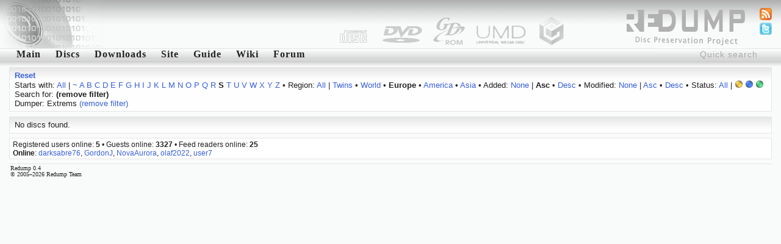

--- FILE ---
content_type: text/html; charset=utf-8
request_url: http://redump.org/discs/region/Eu/status/4/sort/added/dir/asc/sort/added/dir/asc/letter/s/dumper/Extrems/
body_size: 2836
content:
<!DOCTYPE html PUBLIC "-//W3C//DTD XHTML 1.1//EN" "http://www.w3.org/TR/xhtml11/DTD/xhtml11.dtd">
<html xmlns="http://www.w3.org/1999/xhtml">
<head>
<title>redump.org &bull; Discs</title>
<meta name="author" content="Redump Team" />
<meta name="description" content="Redump - disc images information" />
<meta name="verify-v1" content="BE+hBNbeseE7psVMax1S2M7PMKlwT7ohSUgC5hvZy3k=" />
<link rel="alternate" type="application/rss+xml" title="Redump RSS - Recent changes" href="/rss/recentchanges/" />
<link rel="alternate" type="application/rss+xml" title="Redump Forum RSS - Latest posts" href="/rss/forum/" />
<link rel="search" type="application/opensearchdescription+xml" href="/opensearch.xml" title="Redump" />
<link rel="icon" href="/favicon.ico" />
<link rel="shortcut icon" href="/favicon.ico" />
<style type="text/css" media="screen">@import url('/styles/default.css');</style>
<script src="http://www.google-analytics.com/urchin.js" type="text/javascript"></script>
<script type="text/javascript">
<!--//--><![CDATA[//><!--
_uacct = "UA-695695-1";
urchinTracker();
//--><!]]>
</script>
<script type="text/javascript" src="/javascript/ajax.js"></script>
<script type="text/javascript" src="/javascript/discs.js"></script>
<script type="text/javascript">
<!--//--><![CDATA[//><!--
window.onload = function () {
	document.getElementById('quicksearch').onfocus = function () {if (this.value == 'Quick search') this.value = '';}
	document.getElementById('quicksearch').onblur  = function () {if (this.value == '') this.value = 'Quick search';}
}
//--><!]]>
</script>
<script type="text/javascript" src="/javascript/display.js"></script>
</head>
<body><div id="header"><img src="/images/logo-left.png" style="float: left;" alt="" /></div>
<ul id="icons">
<li><a href="/feeds/"><img src="/images/feed.png" alt="Feeds" title="Feeds" /></a></li>
<li><a href="http://twitter.com/redump"><img src="/images/twitter.png" alt="Twitter" title="Twitter" /></a></li>
</ul>
<form action="/results/" method="post"><div class="menu"><input id="quicksearch" type="text" name="quicksearch" value="Quick search" /><a href="/">Main</a><a href="/discs/" id="menu1" onmouseout="hideelement('1');" onmouseover="showelement('1');">Discs</a><a href="/downloads/">Downloads</a><a id="menu4" onmouseout="hideelement('4');" onmouseover="showelement('4');">Site</a><a href="/guide/">Guide</a><a href="http://wiki.redump.org/">Wiki</a><a href="http://forum.redump.org/">Forum</a></div></form>
<div class="submenu" id="submenu1" onmouseout="hideelement('1');" onmouseover="showelement('1');">
<a href="/discs/system/arch/">&bull; Acorn Archimedes</a>
<a href="/discs/system/mac/">&bull; Apple Macintosh</a>
<a href="/discs/system/ajcd/">&bull; Atari Jaguar CD Interactive Multimedia System</a>
<a href="/discs/system/pippin/">&bull; Bandai Pippin</a>
<a href="/discs/system/qis/">&bull; Bandai Playdia Quick Interactive System</a>
<a href="/discs/system/acd/">&bull; Commodore Amiga CD</a>
<a href="/discs/system/cd32/">&bull; Commodore Amiga CD32</a>
<a href="/discs/system/cdtv/">&bull; Commodore Amiga CDTV</a>
<a href="/discs/system/fmt/">&bull; Fujitsu FM Towns series</a>
<a href="/discs/system/fpp/">&bull; funworld Photo Play</a>
<a href="/discs/system/pc/">&bull; IBM PC compatible</a>
<a href="/discs/system/ite/">&bull; Incredible Technologies Eagle</a>
<a href="/discs/system/kea/">&bull; Konami e-Amusement</a>
<a href="/discs/system/kfb/">&bull; Konami FireBeat</a>
<a href="/discs/system/ks573/">&bull; Konami System 573</a>
<a href="/discs/system/ksgv/">&bull; Konami System GV</a>
<a href="/discs/system/kt/">&bull; Konami Twinkle</a>
<a href="/discs/system/ixl/">&bull; Mattel Fisher-Price iXL</a>
<a href="/discs/system/hs/">&bull; Mattel HyperScan</a>
<a href="/discs/system/vis/">&bull; Memorex Visual Information System</a>
<a href="/discs/system/xbox/">&bull; Microsoft Xbox</a>
<a href="/discs/system/xbox360/">&bull; Microsoft Xbox 360</a>
<a href="/discs/system/trf/">&bull; Namco - Sega - Nintendo Triforce</a>
<a href="/discs/system/ns12/">&bull; Namco System 12</a>
<a href="/discs/system/ns246/">&bull; Namco System 246</a>
<a href="/discs/system/pce/">&bull; NEC PC Engine CD & TurboGrafx CD</a>
<a href="/discs/system/pc-88/">&bull; NEC PC-88 series</a>
<a href="/discs/system/pc-98/">&bull; NEC PC-98 series</a>
<a href="/discs/system/pc-fx/">&bull; NEC PC-FX & PC-FXGA</a>
<a href="/discs/system/ngcd/">&bull; Neo Geo CD</a>
<a href="/discs/system/gc/">&bull; Nintendo GameCube</a>
<a href="/discs/system/wii/">&bull; Nintendo Wii</a>
<a href="/discs/system/palm/">&bull; Palm OS</a>
<a href="/discs/system/3do/">&bull; Panasonic 3DO Interactive Multiplayer</a>
<a href="/discs/system/cdi/">&bull; Philips CD-i</a>
<a href="/discs/system/photo-cd/">&bull; Photo CD</a>
<a href="/discs/system/psxgs/">&bull; PlayStation GameShark Updates</a>
<a href="/discs/system/ppc/">&bull; Pocket PC</a>
<a href="/discs/system/chihiro/">&bull; Sega Chihiro</a>
<a href="/discs/system/dc/">&bull; Sega Dreamcast</a>
<a href="/discs/system/lindbergh/">&bull; Sega Lindbergh</a>
<a href="/discs/system/mcd/">&bull; Sega Mega CD & Sega CD</a>
<a href="/discs/system/naomi/">&bull; Sega Naomi</a>
<a href="/discs/system/naomi2/">&bull; Sega Naomi 2</a>
<a href="/discs/system/sp21/">&bull; Sega Prologue 21 Multimedia Karaoke System</a>
<a href="/discs/system/sre/">&bull; Sega RingEdge</a>
<a href="/discs/system/sre2/">&bull; Sega RingEdge 2</a>
<a href="/discs/system/ss/">&bull; Sega Saturn</a>
<a href="/discs/system/stv/">&bull; Sega Titan Video</a>
<a href="/discs/system/x68k/">&bull; Sharp X68000</a>
<a href="/discs/system/psx/">&bull; Sony PlayStation</a>
<a href="/discs/system/ps2/">&bull; Sony PlayStation 2</a>
<a href="/discs/system/ps3/">&bull; Sony PlayStation 3</a>
<a href="/discs/system/psp/">&bull; Sony PlayStation Portable</a>
<a href="/discs/system/quizard/">&bull; TAB-Austria Quizard</a>
<a href="/discs/system/iktv/">&bull; Tao iKTV</a>
<a href="/discs/system/ksite/">&bull; Tomy Kiss-Site</a>
<a href="/discs/system/nuon/">&bull; VM Labs NUON</a>
<a href="/discs/system/vflash/">&bull; VTech V.Flash & V.Smile Pro</a>
<a href="/discs/system/gamewave/">&bull; ZAPiT Games Game Wave Family Entertainment System</a>
</div>


<div class="submenu" id="submenu4" onmouseout="hideelement('4');" onmouseover="showelement('4');">
<b><a href="http://forum.redump.org/register/">Register</a></b>
<a href="http://forum.redump.org/login/">Log in</a>
<a href="http://forum.redump.org/users/">Users</a>
<a href="irc://irc.redump.org/redump">IRC: #redump</a>
<a href="mailto:admin@redump.org">E-mail</a>
</div>



<div id="main">
<div class="textblock"><div>
<a href="/discs/"><b>Reset</b></a></div><div>
	Starts with: <a href="/discs/region/Eu/status/4/sort/added/dir/asc/dumper/Extrems/">All</a> | <a href="/discs/region/Eu/status/4/sort/added/dir/asc/letter/~/dumper/Extrems/">~</a> <a href="/discs/region/Eu/status/4/sort/added/dir/asc/letter/a/dumper/Extrems/">A</a> <a href="/discs/region/Eu/status/4/sort/added/dir/asc/letter/b/dumper/Extrems/">B</a> <a href="/discs/region/Eu/status/4/sort/added/dir/asc/letter/c/dumper/Extrems/">C</a> <a href="/discs/region/Eu/status/4/sort/added/dir/asc/letter/d/dumper/Extrems/">D</a> <a href="/discs/region/Eu/status/4/sort/added/dir/asc/letter/e/dumper/Extrems/">E</a> <a href="/discs/region/Eu/status/4/sort/added/dir/asc/letter/f/dumper/Extrems/">F</a> <a href="/discs/region/Eu/status/4/sort/added/dir/asc/letter/g/dumper/Extrems/">G</a> <a href="/discs/region/Eu/status/4/sort/added/dir/asc/letter/h/dumper/Extrems/">H</a> <a href="/discs/region/Eu/status/4/sort/added/dir/asc/letter/i/dumper/Extrems/">I</a> <a href="/discs/region/Eu/status/4/sort/added/dir/asc/letter/j/dumper/Extrems/">J</a> <a href="/discs/region/Eu/status/4/sort/added/dir/asc/letter/k/dumper/Extrems/">K</a> <a href="/discs/region/Eu/status/4/sort/added/dir/asc/letter/l/dumper/Extrems/">L</a> <a href="/discs/region/Eu/status/4/sort/added/dir/asc/letter/m/dumper/Extrems/">M</a> <a href="/discs/region/Eu/status/4/sort/added/dir/asc/letter/n/dumper/Extrems/">N</a> <a href="/discs/region/Eu/status/4/sort/added/dir/asc/letter/o/dumper/Extrems/">O</a> <a href="/discs/region/Eu/status/4/sort/added/dir/asc/letter/p/dumper/Extrems/">P</a> <a href="/discs/region/Eu/status/4/sort/added/dir/asc/letter/q/dumper/Extrems/">Q</a> <a href="/discs/region/Eu/status/4/sort/added/dir/asc/letter/r/dumper/Extrems/">R</a> <b>S</b> <a href="/discs/region/Eu/status/4/sort/added/dir/asc/letter/t/dumper/Extrems/">T</a> <a href="/discs/region/Eu/status/4/sort/added/dir/asc/letter/u/dumper/Extrems/">U</a> <a href="/discs/region/Eu/status/4/sort/added/dir/asc/letter/v/dumper/Extrems/">V</a> <a href="/discs/region/Eu/status/4/sort/added/dir/asc/letter/w/dumper/Extrems/">W</a> <a href="/discs/region/Eu/status/4/sort/added/dir/asc/letter/x/dumper/Extrems/">X</a> <a href="/discs/region/Eu/status/4/sort/added/dir/asc/letter/y/dumper/Extrems/">Y</a> <a href="/discs/region/Eu/status/4/sort/added/dir/asc/letter/z/dumper/Extrems/">Z</a>
 &bull; Region: <a href="/discs/status/4/sort/added/dir/asc/letter/s/dumper/Extrems/">All</a> | <a href="/discs/region/T/status/4/sort/added/dir/asc/letter/s/dumper/Extrems/">Twins</a> &bull; <a href="/discs/region/W/status/4/sort/added/dir/asc/letter/s/dumper/Extrems/">World</a> &bull; <b>Europe</b> &bull; <a href="/discs/region/Am/status/4/sort/added/dir/asc/letter/s/dumper/Extrems/">America</a> &bull; <a href="/discs/region/As/status/4/sort/added/dir/asc/letter/s/dumper/Extrems/">Asia</a>
 &bull; Added: <a href="/discs/region/Eu/status/4/letter/s/dumper/Extrems/">None</a> | <b>Asc</b> &bull; <a href="/discs/region/Eu/status/4/sort/added/dir/desc/sort/added/dir/desc/letter/s/dumper/Extrems/">Desc</a>
 &bull; Modified: <a href="/discs/region/Eu/status/4/letter/s/dumper/Extrems/">None</a> | <a href="/discs/region/Eu/status/4/sort/modified/dir/asc/sort/modified/dir/asc/letter/s/dumper/Extrems/">Asc</a> &bull; <a href="/discs/region/Eu/status/4/sort/modified/dir/desc/sort/modified/dir/desc/letter/s/dumper/Extrems/">Desc</a>
 &bull; Status: <a href="/discs/region/Eu/sort/added/dir/asc/letter/s/dumper/Extrems/">All</a> | <a href="/discs/region/Eu/status/3/sort/added/dir/asc/letter/s/dumper/Extrems/"><img src="/images/status/yellow.png" alt="Possible bad dump" title="Possible bad dump" /></a> <b><img src="/images/status/blue.png" alt="Dumped from original media" title="Dumped from original media" /></b> <a href="/discs/region/Eu/status/5/sort/added/dir/asc/letter/s/dumper/Extrems/"><img src="/images/status/green.png" alt="2 and more dumps from original media [!]" title="2 and more dumps from original media [!]" /></a><br />Search for:  <b>(remove filter)</b><br />Dumper: Extrems <a href="/discs/region/Eu/status/4/sort/added/dir/asc/letter/s/">(remove filter)</a></div></div><div class="textblock"><div>No discs found.</div></div>
</div>
<div id="online">Registered users online: <b>5</b> &bull; Guests online: <b>3327</b> &bull; Feed readers online: <b>25</b><br /><b>Online</b>: <a href="http://forum.redump.org/profile.php?id=62497">darksabre76</a>, <a href="http://forum.redump.org/profile.php?id=39652">GordonJ</a>, <a href="http://forum.redump.org/profile.php?id=63077">NovaAurora</a>, <a href="http://forum.redump.org/profile.php?id=63365">olaf2022</a>, <a href="http://forum.redump.org/profile.php?id=6888">user7</a></div>
<div id="footer">Redump 0.4<br />© 2005&ndash;2026 Redump Team</div></body>
</html>